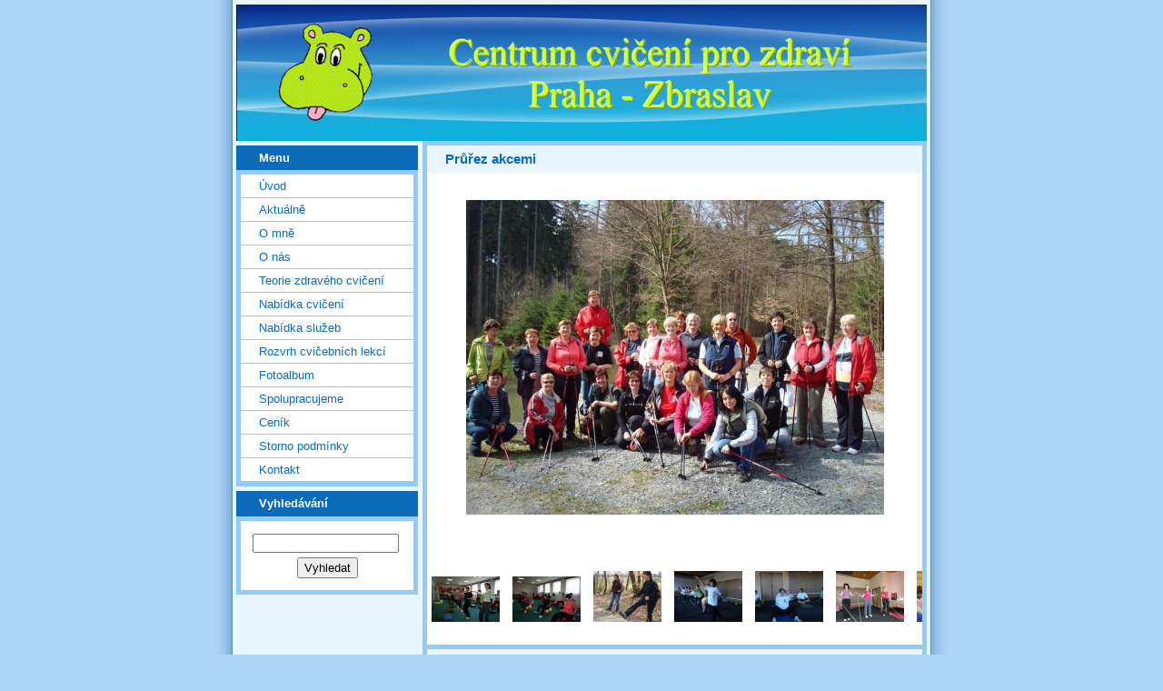

--- FILE ---
content_type: text/html; charset=UTF-8
request_url: https://www.cviceniprozdravi.cz/fotoalbum/prurez-akcemi/31404066341obrazek0020.html
body_size: 6353
content:
<?xml version="1.0" encoding="utf-8"?>
<!DOCTYPE html PUBLIC "-//W3C//DTD XHTML 1.0 Transitional//EN" "http://www.w3.org/TR/xhtml1/DTD/xhtml1-transitional.dtd">
<html lang="cs" xml:lang="cs" xmlns="http://www.w3.org/1999/xhtml" xmlns:fb="http://ogp.me/ns/fb#">

      <head>

        <meta http-equiv="content-type" content="text/html; charset=utf-8" />
        <meta name="description" content="" />
        <meta name="keywords" content="bolesti zad,zdravotní cvičení,kruhový trénink,SM systém,Pilates,jóga,rekondiční stoly,tai-chi,magnetoterapie,BEMER,masážní lehátko,ceragem,posilování,hubnutí,bolesti hlavy,LTV,rehabilitační cvičení,rekondiční pobyty,pedikúra,kosmetika,nehtová modeláž" />
        <meta name="robots" content="all,follow" />
        <meta name="author" content="www.cviceniprozdravi.cz" />
        <meta name="viewport" content="width=device-width, initial-scale=1">
        
        <title>
            www.cviceniprozdravi.cz - Fotoalbum - Průřez akcemi - 31404066341Obrazek0020
        </title>
        <link rel="stylesheet" href="https://s3a.estranky.cz/css/uig.css" type="text/css" />
               					<link rel="stylesheet" href="/style.1656676151.1.css" type="text/css" />
<link rel="stylesheet" href="//code.jquery.com/ui/1.12.1/themes/base/jquery-ui.css">
<script src="//code.jquery.com/jquery-1.12.4.js"></script>
<script src="//code.jquery.com/ui/1.12.1/jquery-ui.js"></script>
<script type="text/javascript" src="https://s3c.estranky.cz/js/ui.js?nc=1" id="index_script" ></script><meta property="og:title" content="31404066341Obrazek0020" />
<meta property="og:type" content="article" />
<meta property="og:url" content="https://www.cviceniprozdravi.cz/fotoalbum/prurez-akcemi/31404066341obrazek0020.html" />
<meta property="og:image" content="https://www.cviceniprozdravi.cz/img/tiny/614.jpg" />
<meta property="og:site_name" content="https://www.cviceniprozdravi.cz" />
<meta property="og:description" content="" />
			<script type="text/javascript">
				dataLayer = [{
					'subscription': 'true',
				}];
			</script>
			
    </head>
    <body class="full-width search-active">
        <!-- Wrapping the whole page, may have fixed or fluid width -->
        <div id="whole-page">

            

            <!-- Because of the matter of accessibility (text browsers,
            voice readers) we include a link leading to the page content and
            navigation } you'll probably want to hide them using display: none
            in your stylesheet -->

            <a href="#articles" class="accessibility-links">Jdi na obsah</a>
            <a href="#navigation" class="accessibility-links">Jdi na menu</a>

            <!-- We'll fill the document using horizontal rules thus separating
            the logical chunks of the document apart -->
            <hr />

            

			<!-- block for skyscraper and rectangle  -->
            <div id="sticky-box">
                <div id="sky-scraper-block">
                    
                    
                </div>
            </div>
            <!-- block for skyscraper and rectangle  -->

            <!-- Wrapping the document's visible part -->
            <div id="document">
                <div id="in-document">
                    <!-- Hamburger icon -->
                    <button type="button" class="menu-toggle" onclick="menuToggle()" id="menu-toggle">
                    	<span></span>
                    	<span></span>
                    	<span></span>
                    </button>
                    
                    <!-- header -->
  <div id="header">
     <div class="inner_frame">
        <!-- This construction allows easy image replacement -->
        <h1 class="head-left">
  <a href="https://www.cviceniprozdravi.cz/" title="" ></a>
  <span title="">
  </span>
</h1>
        <div id="header-decoration" class="decoration">
        </div>
     </div>
  </div>
<!-- /header -->


                    <!-- Possible clearing elements (more through the document) -->
                    <div id="clear1" class="clear">
                        &nbsp;
                    </div>
                    <hr />

                    <!-- body of the page -->
                    <div id="body">

                        <!-- main page content -->
                        <div id="content">
                            
                            <script language="JavaScript" type="text/javascript">
  <!--
    index_setCookieData('index_curr_photo', 614);
  //-->
</script>

<div id="slide">
  <h2>Průřez akcemi</h2>
  <div id="click">
    <h3 id="photo_curr_title">31404066341Obrazek0020</h3>
    <div class="slide-img">
      <a href="/fotoalbum/prurez-akcemi/31404066341obrazek0019.html" class="previous-photo"  id="photo_prev_a" title="předchozí fotka"><span>&laquo;</span></a>  <!-- previous photo -->

      <a href="/fotoalbum/prurez-akcemi/31404066341obrazek0020.-.html" class="actual-photo" onclick="return index_photo_open(this,'_fullsize');" id="photo_curr_a"><img src="/img/mid/614/31404066341obrazek0020.jpg" alt=""   id="photo_curr_img" /></a>   <!-- actual shown photo -->

      <a href="/fotoalbum/prurez-akcemi/31404066341obrazek0021.html" class="next-photo"  id="photo_next_a" title="další fotka"><span>&raquo;</span></a>  <!-- next photo -->

      <br /> <!-- clear -->
    </div>
    <p id="photo_curr_comment">
      
    </p>
    <div class="fb-like" data-href="https://www.cviceniprozdravi.cz/fotoalbum/prurez-akcemi/31404066341obrazek0020.html" data-layout="standard" data-show-faces="true" data-action="like" data-share="false" data-colorscheme="light"></div>
  </div>
  <div class="slidebar">
  <a href="/fotoalbum/prurez-akcemi/31404066314obrazek0028.html" onclick="return index_photo_show(0);" title="31404066314Obrazek0028">
    <img src="/img/tiny/594.jpg" width="75" height="50" alt="31404066314Obrazek0028" /></a>
<a href="/fotoalbum/prurez-akcemi/31404066315obrazek0029.html" onclick="return index_photo_show(1);" title="31404066315Obrazek0029">
    <img src="/img/tiny/595.jpg" width="75" height="50" alt="31404066315Obrazek0029" /></a>
<a href="/fotoalbum/prurez-akcemi/31404066315obrazek0030.html" onclick="return index_photo_show(2);" title="31404066315Obrazek0030">
    <img src="/img/tiny/596.jpg" width="75" height="56" alt="31404066315Obrazek0030" /></a>
<a href="/fotoalbum/prurez-akcemi/31404066316obrazek0031.html" onclick="return index_photo_show(3);" title="31404066316Obrazek0031">
    <img src="/img/tiny/597.jpg" width="75" height="56" alt="31404066316Obrazek0031" /></a>
<a href="/fotoalbum/prurez-akcemi/31404066316obrazek0032.html" onclick="return index_photo_show(4);" title="31404066316Obrazek0032">
    <img src="/img/tiny/598.jpg" width="75" height="56" alt="31404066316Obrazek0032" /></a>
<a href="/fotoalbum/prurez-akcemi/31404066316obrazek0033.html" onclick="return index_photo_show(5);" title="31404066316Obrazek0033">
    <img src="/img/tiny/599.jpg" width="75" height="56" alt="31404066316Obrazek0033" /></a>
<a href="/fotoalbum/prurez-akcemi/31404066317obrazek0034.html" onclick="return index_photo_show(6);" title="31404066317Obrazek0034">
    <img src="/img/tiny/600.jpg" width="75" height="56" alt="31404066317Obrazek0034" /></a>
<a href="/fotoalbum/prurez-akcemi/31404066317obrazek0035.html" onclick="return index_photo_show(7);" title="31404066317Obrazek0035">
    <img src="/img/tiny/601.jpg" width="75" height="56" alt="31404066317Obrazek0035" /></a>
<a href="/fotoalbum/prurez-akcemi/31404066317obrazek0036.html" onclick="return index_photo_show(8);" title="31404066317Obrazek0036">
    <img src="/img/tiny/602.jpg" width="75" height="50" alt="31404066317Obrazek0036" /></a>
<a href="/fotoalbum/prurez-akcemi/31404066318obrazek0037.html" onclick="return index_photo_show(9);" title="31404066318Obrazek0037">
    <img src="/img/tiny/603.jpg" width="75" height="50" alt="31404066318Obrazek0037" /></a>
<a href="/fotoalbum/prurez-akcemi/31404066318obrazek0038.html" onclick="return index_photo_show(10);" title="31404066318Obrazek0038">
    <img src="/img/tiny/604.jpg" width="75" height="56" alt="31404066318Obrazek0038" /></a>
<a href="/fotoalbum/prurez-akcemi/31404066318obrazek0039.html" onclick="return index_photo_show(11);" title="31404066318Obrazek0039">
    <img src="/img/tiny/605.jpg" width="75" height="56" alt="31404066318Obrazek0039" /></a>
<a href="/fotoalbum/prurez-akcemi/31404066324obrazek0023.html" onclick="return index_photo_show(12);" title="31404066324Obrazek0023">
    <img src="/img/tiny/606.jpg" width="75" height="56" alt="31404066324Obrazek0023" /></a>
<a href="/fotoalbum/prurez-akcemi/31404066325obrazek0024.html" onclick="return index_photo_show(13);" title="31404066325Obrazek0024">
    <img src="/img/tiny/607.jpg" width="75" height="56" alt="31404066325Obrazek0024" /></a>
<a href="/fotoalbum/prurez-akcemi/31404066325obrazek0025.html" onclick="return index_photo_show(14);" title="31404066325Obrazek0025">
    <img src="/img/tiny/608.jpg" width="75" height="56" alt="31404066325Obrazek0025" /></a>
<a href="/fotoalbum/prurez-akcemi/31404066325obrazek0026.html" onclick="return index_photo_show(15);" title="31404066325Obrazek0026">
    <img src="/img/tiny/609.jpg" width="75" height="56" alt="31404066325Obrazek0026" /></a>
<a href="/fotoalbum/prurez-akcemi/31404066325obrazek0027.html" onclick="return index_photo_show(16);" title="31404066325Obrazek0027">
    <img src="/img/tiny/610.jpg" width="50" height="75" alt="31404066325Obrazek0027" /></a>
<a href="/fotoalbum/prurez-akcemi/31404066340obrazek0017.html" onclick="return index_photo_show(17);" title="31404066340Obrazek0017">
    <img src="/img/tiny/611.jpg" width="75" height="56" alt="31404066340Obrazek0017" /></a>
<a href="/fotoalbum/prurez-akcemi/31404066340obrazek0018.html" onclick="return index_photo_show(18);" title="31404066340Obrazek0018">
    <img src="/img/tiny/612.jpg" width="75" height="56" alt="31404066340Obrazek0018" /></a>
<a href="/fotoalbum/prurez-akcemi/31404066341obrazek0019.html" onclick="return index_photo_show(19);" title="31404066341Obrazek0019">
    <img src="/img/tiny/613.jpg" width="56" height="75" alt="31404066341Obrazek0019" /></a>
<a href="/fotoalbum/prurez-akcemi/31404066341obrazek0020.html" onclick="return index_photo_show(20);" title="31404066341Obrazek0020">
    <img src="/img/tiny/614.jpg" width="75" height="56" alt="31404066341Obrazek0020" /></a>
<a href="/fotoalbum/prurez-akcemi/31404066341obrazek0021.html" onclick="return index_photo_show(21);" title="31404066341Obrazek0021">
    <img src="/img/tiny/615.jpg" width="75" height="56" alt="31404066341Obrazek0021" /></a>
<a href="/fotoalbum/prurez-akcemi/31404066341obrazek0022.html" onclick="return index_photo_show(22);" title="31404066341Obrazek0022">
    <img src="/img/tiny/616.jpg" width="75" height="56" alt="31404066341Obrazek0022" /></a>
<a href="/fotoalbum/prurez-akcemi/31404066345obrazek0015.html" onclick="return index_photo_show(23);" title="31404066345Obrazek0015">
    <img src="/img/tiny/617.jpg" width="75" height="56" alt="31404066345Obrazek0015" /></a>
<a href="/fotoalbum/prurez-akcemi/31404066346obrazek0016.html" onclick="return index_photo_show(24);" title="31404066346Obrazek0016">
    <img src="/img/tiny/618.jpg" width="75" height="56" alt="31404066346Obrazek0016" /></a>
<a href="/fotoalbum/prurez-akcemi/31404066353obrazek0011.html" onclick="return index_photo_show(25);" title="31404066353Obrazek0011">
    <img src="/img/tiny/619.jpg" width="75" height="56" alt="31404066353Obrazek0011" /></a>
<a href="/fotoalbum/prurez-akcemi/31404066353obrazek0012.html" onclick="return index_photo_show(26);" title="31404066353Obrazek0012">
    <img src="/img/tiny/620.jpg" width="75" height="56" alt="31404066353Obrazek0012" /></a>
<a href="/fotoalbum/prurez-akcemi/31404066353obrazek0013.html" onclick="return index_photo_show(27);" title="31404066353Obrazek0013">
    <img src="/img/tiny/621.jpg" width="56" height="75" alt="31404066353Obrazek0013" /></a>
<a href="/fotoalbum/prurez-akcemi/31404066353obrazek0014.html" onclick="return index_photo_show(28);" title="31404066353Obrazek0014">
    <img src="/img/tiny/622.jpg" width="75" height="56" alt="31404066353Obrazek0014" /></a>
<a href="/fotoalbum/prurez-akcemi/31404066409obrazek0001.html" onclick="return index_photo_show(29);" title="31404066409Obrazek0001">
    <img src="/img/tiny/623.jpg" width="75" height="56" alt="31404066409Obrazek0001" /></a>
<a href="/fotoalbum/prurez-akcemi/31404066409obrazek0002.html" onclick="return index_photo_show(30);" title="31404066409Obrazek0002">
    <img src="/img/tiny/624.jpg" width="75" height="56" alt="31404066409Obrazek0002" /></a>
<a href="/fotoalbum/prurez-akcemi/31404066409obrazek0003.html" onclick="return index_photo_show(31);" title="31404066409Obrazek0003">
    <img src="/img/tiny/625.jpg" width="75" height="56" alt="31404066409Obrazek0003" /></a>
<a href="/fotoalbum/prurez-akcemi/31404066409obrazek0004.html" onclick="return index_photo_show(32);" title="31404066409Obrazek0004">
    <img src="/img/tiny/626.jpg" width="75" height="56" alt="31404066409Obrazek0004" /></a>
<a href="/fotoalbum/prurez-akcemi/31404066409obrazek0005.html" onclick="return index_photo_show(33);" title="31404066409Obrazek0005">
    <img src="/img/tiny/627.jpg" width="75" height="56" alt="31404066409Obrazek0005" /></a>
<a href="/fotoalbum/prurez-akcemi/31404066410obrazek0006.html" onclick="return index_photo_show(34);" title="31404066410Obrazek0006">
    <img src="/img/tiny/628.jpg" width="75" height="56" alt="31404066410Obrazek0006" /></a>
<a href="/fotoalbum/prurez-akcemi/31404066410obrazek0007.html" onclick="return index_photo_show(35);" title="31404066410Obrazek0007">
    <img src="/img/tiny/629.jpg" width="75" height="56" alt="31404066410Obrazek0007" /></a>
<a href="/fotoalbum/prurez-akcemi/31404066410obrazek0008.html" onclick="return index_photo_show(36);" title="31404066410Obrazek0008">
    <img src="/img/tiny/630.jpg" width="75" height="56" alt="31404066410Obrazek0008" /></a>
<a href="/fotoalbum/prurez-akcemi/31404066410obrazek0009.html" onclick="return index_photo_show(37);" title="31404066410Obrazek0009">
    <img src="/img/tiny/631.jpg" width="75" height="56" alt="31404066410Obrazek0009" /></a>
<a href="/fotoalbum/prurez-akcemi/31404066410obrazek0010.html" onclick="return index_photo_show(38);" title="31404066410Obrazek0010">
    <img src="/img/tiny/632.jpg" width="75" height="56" alt="31404066410Obrazek0010" /></a>

</div>
<script type="text/javascript">
  <!--
    var index_ss_type = "full";
    var index_photo_data = new Array();
    var index_photo_currentid = 20;
//    var current_photo_a = "<!--/ u_c_p_nfull_curr_href /-->";
//    var current_photo_src = "<!--/ u_c_p_nfull_curr_src /-->";

    index_photo_data[0] = new Array();
index_photo_data[0]["src"] = "/img/mid/594/31404066314obrazek0028.jpg";
index_photo_data[0]["href"] = "/fotoalbum/prurez-akcemi/31404066314obrazek0028.-.html";
index_photo_data[0]["title"] = "31404066314Obrazek0028";
index_photo_data[0]["comment"] = "";
index_photo_data[1] = new Array();
index_photo_data[1]["src"] = "/img/mid/595/31404066315obrazek0029.jpg";
index_photo_data[1]["href"] = "/fotoalbum/prurez-akcemi/31404066315obrazek0029.-.html";
index_photo_data[1]["title"] = "31404066315Obrazek0029";
index_photo_data[1]["comment"] = "";
index_photo_data[2] = new Array();
index_photo_data[2]["src"] = "/img/mid/596/31404066315obrazek0030.jpg";
index_photo_data[2]["href"] = "/fotoalbum/prurez-akcemi/31404066315obrazek0030.-.html";
index_photo_data[2]["title"] = "31404066315Obrazek0030";
index_photo_data[2]["comment"] = "";
index_photo_data[3] = new Array();
index_photo_data[3]["src"] = "/img/mid/597/31404066316obrazek0031.jpg";
index_photo_data[3]["href"] = "/fotoalbum/prurez-akcemi/31404066316obrazek0031.-.html";
index_photo_data[3]["title"] = "31404066316Obrazek0031";
index_photo_data[3]["comment"] = "";
index_photo_data[4] = new Array();
index_photo_data[4]["src"] = "/img/mid/598/31404066316obrazek0032.jpg";
index_photo_data[4]["href"] = "/fotoalbum/prurez-akcemi/31404066316obrazek0032.-.html";
index_photo_data[4]["title"] = "31404066316Obrazek0032";
index_photo_data[4]["comment"] = "";
index_photo_data[5] = new Array();
index_photo_data[5]["src"] = "/img/mid/599/31404066316obrazek0033.jpg";
index_photo_data[5]["href"] = "/fotoalbum/prurez-akcemi/31404066316obrazek0033.-.html";
index_photo_data[5]["title"] = "31404066316Obrazek0033";
index_photo_data[5]["comment"] = "";
index_photo_data[6] = new Array();
index_photo_data[6]["src"] = "/img/mid/600/31404066317obrazek0034.jpg";
index_photo_data[6]["href"] = "/fotoalbum/prurez-akcemi/31404066317obrazek0034.-.html";
index_photo_data[6]["title"] = "31404066317Obrazek0034";
index_photo_data[6]["comment"] = "";
index_photo_data[7] = new Array();
index_photo_data[7]["src"] = "/img/mid/601/31404066317obrazek0035.jpg";
index_photo_data[7]["href"] = "/fotoalbum/prurez-akcemi/31404066317obrazek0035.-.html";
index_photo_data[7]["title"] = "31404066317Obrazek0035";
index_photo_data[7]["comment"] = "";
index_photo_data[8] = new Array();
index_photo_data[8]["src"] = "/img/mid/602/31404066317obrazek0036.jpg";
index_photo_data[8]["href"] = "/fotoalbum/prurez-akcemi/31404066317obrazek0036.-.html";
index_photo_data[8]["title"] = "31404066317Obrazek0036";
index_photo_data[8]["comment"] = "";
index_photo_data[9] = new Array();
index_photo_data[9]["src"] = "/img/mid/603/31404066318obrazek0037.jpg";
index_photo_data[9]["href"] = "/fotoalbum/prurez-akcemi/31404066318obrazek0037.-.html";
index_photo_data[9]["title"] = "31404066318Obrazek0037";
index_photo_data[9]["comment"] = "";
index_photo_data[10] = new Array();
index_photo_data[10]["src"] = "/img/mid/604/31404066318obrazek0038.jpg";
index_photo_data[10]["href"] = "/fotoalbum/prurez-akcemi/31404066318obrazek0038.-.html";
index_photo_data[10]["title"] = "31404066318Obrazek0038";
index_photo_data[10]["comment"] = "";
index_photo_data[11] = new Array();
index_photo_data[11]["src"] = "/img/mid/605/31404066318obrazek0039.jpg";
index_photo_data[11]["href"] = "/fotoalbum/prurez-akcemi/31404066318obrazek0039.-.html";
index_photo_data[11]["title"] = "31404066318Obrazek0039";
index_photo_data[11]["comment"] = "";
index_photo_data[12] = new Array();
index_photo_data[12]["src"] = "/img/mid/606/31404066324obrazek0023.jpg";
index_photo_data[12]["href"] = "/fotoalbum/prurez-akcemi/31404066324obrazek0023.-.html";
index_photo_data[12]["title"] = "31404066324Obrazek0023";
index_photo_data[12]["comment"] = "";
index_photo_data[13] = new Array();
index_photo_data[13]["src"] = "/img/mid/607/31404066325obrazek0024.jpg";
index_photo_data[13]["href"] = "/fotoalbum/prurez-akcemi/31404066325obrazek0024.-.html";
index_photo_data[13]["title"] = "31404066325Obrazek0024";
index_photo_data[13]["comment"] = "";
index_photo_data[14] = new Array();
index_photo_data[14]["src"] = "/img/mid/608/31404066325obrazek0025.jpg";
index_photo_data[14]["href"] = "/fotoalbum/prurez-akcemi/31404066325obrazek0025.-.html";
index_photo_data[14]["title"] = "31404066325Obrazek0025";
index_photo_data[14]["comment"] = "";
index_photo_data[15] = new Array();
index_photo_data[15]["src"] = "/img/mid/609/31404066325obrazek0026.jpg";
index_photo_data[15]["href"] = "/fotoalbum/prurez-akcemi/31404066325obrazek0026.-.html";
index_photo_data[15]["title"] = "31404066325Obrazek0026";
index_photo_data[15]["comment"] = "";
index_photo_data[16] = new Array();
index_photo_data[16]["src"] = "/img/mid/610/31404066325obrazek0027.jpg";
index_photo_data[16]["href"] = "/fotoalbum/prurez-akcemi/31404066325obrazek0027.-.html";
index_photo_data[16]["title"] = "31404066325Obrazek0027";
index_photo_data[16]["comment"] = "";
index_photo_data[17] = new Array();
index_photo_data[17]["src"] = "/img/mid/611/31404066340obrazek0017.jpg";
index_photo_data[17]["href"] = "/fotoalbum/prurez-akcemi/31404066340obrazek0017.-.html";
index_photo_data[17]["title"] = "31404066340Obrazek0017";
index_photo_data[17]["comment"] = "";
index_photo_data[18] = new Array();
index_photo_data[18]["src"] = "/img/mid/612/31404066340obrazek0018.jpg";
index_photo_data[18]["href"] = "/fotoalbum/prurez-akcemi/31404066340obrazek0018.-.html";
index_photo_data[18]["title"] = "31404066340Obrazek0018";
index_photo_data[18]["comment"] = "";
index_photo_data[19] = new Array();
index_photo_data[19]["src"] = "/img/mid/613/31404066341obrazek0019.jpg";
index_photo_data[19]["href"] = "/fotoalbum/prurez-akcemi/31404066341obrazek0019.-.html";
index_photo_data[19]["title"] = "31404066341Obrazek0019";
index_photo_data[19]["comment"] = "";
index_photo_data[20] = new Array();
index_photo_data[20]["src"] = "/img/mid/614/31404066341obrazek0020.jpg";
index_photo_data[20]["href"] = "/fotoalbum/prurez-akcemi/31404066341obrazek0020.-.html";
index_photo_data[20]["title"] = "31404066341Obrazek0020";
index_photo_data[20]["comment"] = "";
index_photo_data[21] = new Array();
index_photo_data[21]["src"] = "/img/mid/615/31404066341obrazek0021.jpg";
index_photo_data[21]["href"] = "/fotoalbum/prurez-akcemi/31404066341obrazek0021.-.html";
index_photo_data[21]["title"] = "31404066341Obrazek0021";
index_photo_data[21]["comment"] = "";
index_photo_data[22] = new Array();
index_photo_data[22]["src"] = "/img/mid/616/31404066341obrazek0022.jpg";
index_photo_data[22]["href"] = "/fotoalbum/prurez-akcemi/31404066341obrazek0022.-.html";
index_photo_data[22]["title"] = "31404066341Obrazek0022";
index_photo_data[22]["comment"] = "";
index_photo_data[23] = new Array();
index_photo_data[23]["src"] = "/img/mid/617/31404066345obrazek0015.jpg";
index_photo_data[23]["href"] = "/fotoalbum/prurez-akcemi/31404066345obrazek0015.-.html";
index_photo_data[23]["title"] = "31404066345Obrazek0015";
index_photo_data[23]["comment"] = "";
index_photo_data[24] = new Array();
index_photo_data[24]["src"] = "/img/mid/618/31404066346obrazek0016.jpg";
index_photo_data[24]["href"] = "/fotoalbum/prurez-akcemi/31404066346obrazek0016.-.html";
index_photo_data[24]["title"] = "31404066346Obrazek0016";
index_photo_data[24]["comment"] = "";
index_photo_data[25] = new Array();
index_photo_data[25]["src"] = "/img/mid/619/31404066353obrazek0011.jpg";
index_photo_data[25]["href"] = "/fotoalbum/prurez-akcemi/31404066353obrazek0011.-.html";
index_photo_data[25]["title"] = "31404066353Obrazek0011";
index_photo_data[25]["comment"] = "";
index_photo_data[26] = new Array();
index_photo_data[26]["src"] = "/img/mid/620/31404066353obrazek0012.jpg";
index_photo_data[26]["href"] = "/fotoalbum/prurez-akcemi/31404066353obrazek0012.-.html";
index_photo_data[26]["title"] = "31404066353Obrazek0012";
index_photo_data[26]["comment"] = "";
index_photo_data[27] = new Array();
index_photo_data[27]["src"] = "/img/mid/621/31404066353obrazek0013.jpg";
index_photo_data[27]["href"] = "/fotoalbum/prurez-akcemi/31404066353obrazek0013.-.html";
index_photo_data[27]["title"] = "31404066353Obrazek0013";
index_photo_data[27]["comment"] = "";
index_photo_data[28] = new Array();
index_photo_data[28]["src"] = "/img/mid/622/31404066353obrazek0014.jpg";
index_photo_data[28]["href"] = "/fotoalbum/prurez-akcemi/31404066353obrazek0014.-.html";
index_photo_data[28]["title"] = "31404066353Obrazek0014";
index_photo_data[28]["comment"] = "";
index_photo_data[29] = new Array();
index_photo_data[29]["src"] = "/img/mid/623/31404066409obrazek0001.jpg";
index_photo_data[29]["href"] = "/fotoalbum/prurez-akcemi/31404066409obrazek0001.-.html";
index_photo_data[29]["title"] = "31404066409Obrazek0001";
index_photo_data[29]["comment"] = "";
index_photo_data[30] = new Array();
index_photo_data[30]["src"] = "/img/mid/624/31404066409obrazek0002.jpg";
index_photo_data[30]["href"] = "/fotoalbum/prurez-akcemi/31404066409obrazek0002.-.html";
index_photo_data[30]["title"] = "31404066409Obrazek0002";
index_photo_data[30]["comment"] = "";
index_photo_data[31] = new Array();
index_photo_data[31]["src"] = "/img/mid/625/31404066409obrazek0003.jpg";
index_photo_data[31]["href"] = "/fotoalbum/prurez-akcemi/31404066409obrazek0003.-.html";
index_photo_data[31]["title"] = "31404066409Obrazek0003";
index_photo_data[31]["comment"] = "";
index_photo_data[32] = new Array();
index_photo_data[32]["src"] = "/img/mid/626/31404066409obrazek0004.jpg";
index_photo_data[32]["href"] = "/fotoalbum/prurez-akcemi/31404066409obrazek0004.-.html";
index_photo_data[32]["title"] = "31404066409Obrazek0004";
index_photo_data[32]["comment"] = "";
index_photo_data[33] = new Array();
index_photo_data[33]["src"] = "/img/mid/627/31404066409obrazek0005.jpg";
index_photo_data[33]["href"] = "/fotoalbum/prurez-akcemi/31404066409obrazek0005.-.html";
index_photo_data[33]["title"] = "31404066409Obrazek0005";
index_photo_data[33]["comment"] = "";
index_photo_data[34] = new Array();
index_photo_data[34]["src"] = "/img/mid/628/31404066410obrazek0006.jpg";
index_photo_data[34]["href"] = "/fotoalbum/prurez-akcemi/31404066410obrazek0006.-.html";
index_photo_data[34]["title"] = "31404066410Obrazek0006";
index_photo_data[34]["comment"] = "";
index_photo_data[35] = new Array();
index_photo_data[35]["src"] = "/img/mid/629/31404066410obrazek0007.jpg";
index_photo_data[35]["href"] = "/fotoalbum/prurez-akcemi/31404066410obrazek0007.-.html";
index_photo_data[35]["title"] = "31404066410Obrazek0007";
index_photo_data[35]["comment"] = "";
index_photo_data[36] = new Array();
index_photo_data[36]["src"] = "/img/mid/630/31404066410obrazek0008.jpg";
index_photo_data[36]["href"] = "/fotoalbum/prurez-akcemi/31404066410obrazek0008.-.html";
index_photo_data[36]["title"] = "31404066410Obrazek0008";
index_photo_data[36]["comment"] = "";
index_photo_data[37] = new Array();
index_photo_data[37]["src"] = "/img/mid/631/31404066410obrazek0009.jpg";
index_photo_data[37]["href"] = "/fotoalbum/prurez-akcemi/31404066410obrazek0009.-.html";
index_photo_data[37]["title"] = "31404066410Obrazek0009";
index_photo_data[37]["comment"] = "";
index_photo_data[38] = new Array();
index_photo_data[38]["src"] = "/img/mid/632/31404066410obrazek0010.jpg";
index_photo_data[38]["href"] = "/fotoalbum/prurez-akcemi/31404066410obrazek0010.-.html";
index_photo_data[38]["title"] = "31404066410Obrazek0010";
index_photo_data[38]["comment"] = "";

  //-->
</script>

 
  <div class="slidenav">
    <div class="back" id="photo_prev_div">
      <a href="/fotoalbum/prurez-akcemi/31404066341obrazek0019.html" id="photo_ns_prev_a">&larr; Předchozí</a>

    </div>
    <div class="forward" id="photo_next_div">
      <a href="/fotoalbum/prurez-akcemi/31404066341obrazek0021.html" id="photo_ns_next_a">Další &rarr;</a>

    </div>
    <a href="/fotoalbum/prurez-akcemi/">Zpět do složky</a>
    <br />
  </div>
  
  <script type="text/javascript">
    <!--
      index_photo_init ();
    //-->
  </script>
</div>
  
                        </div>
                        <!-- /main page content -->

                        <div id="nav-column">

                            <div class="column">
                                <div class="inner-column inner_frame">
                                    
                                    
                                    
                                </div>
                            </div>

                            <!-- Such navigation allows both horizontal and vertical rendering -->
<div id="navigation">
    <div class="inner_frame">
        <h2>Menu
            <span id="nav-decoration" class="decoration"></span>
        </h2>
        <nav>
            <menu class="menu-type-standard">
                <li class="">
  <a href="/">Úvod</a>
     
</li>
<li class="">
  <a href="/clanky/aktualne.html">Aktuálně</a>
     
</li>
<li class="">
  <a href="/clanky/o-mne.html">O mně</a>
     
</li>
<li class="">
  <a href="/clanky/o-nas.html">O nás</a>
     
</li>
<li class="">
  <a href="/clanky/teorie-zdraveho-cviceni.html">Teorie zdravého cvičení</a>
     
</li>
<li class="">
  <a href="/clanky/nabidka-cviceni.html">Nabídka cvičení</a>
     
</li>
<li class="">
  <a href="/clanky/nabidka-sluzeb.html">Nabídka služeb</a>
     
</li>
<li class="">
  <a href="/clanky/rozvrh-cvicebnich-lekci.html">Rozvrh cvičebních lekcí</a>
     
</li>
<li class="">
  <a href="/fotoalbum/">Fotoalbum</a>
     
</li>
<li class="">
  <a href="/clanky/spolupracujeme.html">Spolupracujeme</a>
     
</li>
<li class="">
  <a href="/clanky/cenik.html">Ceník</a>
     
</li>
<li class="">
  <a href="/clanky/storno-podminky.html">Storno podmínky</a>
     
</li>
<li class="">
  <a href="/clanky/kontakt.html">Kontakt</a>
     
</li>

            </menu>
        </nav>
        <div id="clear6" class="clear">
          &nbsp;
        </div>
    </div>
</div>
<!-- menu ending -->

                            
                            

                            <div id="clear2" class="clear">
                                &nbsp;
                            </div>
                            <hr />

                            <!-- Side column left/right -->
                            <div class="column">

                                <!-- Inner column -->
                                <div class="inner_frame inner-column">
                                    
                                    
                                    
                                    
                                    
                                    
                                    
                                    
                                    
                                    <!-- Search -->
  <div id="search" class="section">
    <h2>Vyhledávání
      <span id="search-decoration" class="decoration">
      </span></h2>
    <div class="inner_frame">
      <form action="https://katalog.estranky.cz/" method="post">
        <fieldset>
          <input type="hidden" id="uid" name="uid" value="1416134" />
          <input name="key" id="key" />
          <br />
          <span class="clButton">
            <input type="submit" id="sendsearch" value="Vyhledat" />
          </span>
        </fieldset>
      </form>
    </div>
  </div>
<!-- /Search -->
<hr />

                                    
                                    
                                    
                                </div>
                                <!-- /Inner column -->

                                <div id="clear4" class="clear">
                                    &nbsp;
                                </div>

                            </div>
                            <!-- end of first column -->
                        </div>

                        <div id="clear3" class="clear">
                            &nbsp;
                        </div>
                        <hr />

                        <div id="decoration1" class="decoration">
                        </div>
                        <div id="decoration2" class="decoration">
                        </div>
                        <!-- /Meant for additional graphics inside the body of the page -->
                    </div>
                    <!-- /body -->

                    <div id="clear5" class="clear">
                        &nbsp;
                    </div>

                    <hr />

                                    <!-- Footer -->
                <div id="footer">
                    <div class="inner_frame">
                        <p>
                            &copy; 2026 eStránky.cz <span class="hide">|</span> <a class="promolink promolink-paid" href="//www.estranky.cz/" title="Tvorba webových stránek zdarma, jednoduše a do 5 minut."><strong>Tvorba webových stránek</strong></a> 
                            
                            
                            
                            
                            
                            
                        </p>
                        
                        
                    </div>
                </div>
                <!-- /Footer -->


                    <div id="clear7" class="clear">
                        &nbsp;
                    </div>

                    <div id="decoration3" class="decoration">
                    </div>
                    <div id="decoration4" class="decoration">
                    </div>
                    <!-- /Meant for additional graphics inside the document -->

                </div>
            </div>

            <div id="decoration5" class="decoration">
            </div>
            <div id="decoration6" class="decoration">
            </div>
            <!-- /Meant for additional graphics inside the page -->

            
            <!-- block for board position-->
        </div>
        <div id="fb-root"></div>
<script async defer src="https://connect.facebook.net/cs_CZ/sdk.js#xfbml=1&version=v3.2&appId=979412989240140&autoLogAppEvents=1"></script><!-- NO GEMIUS -->
    </body>
</html>